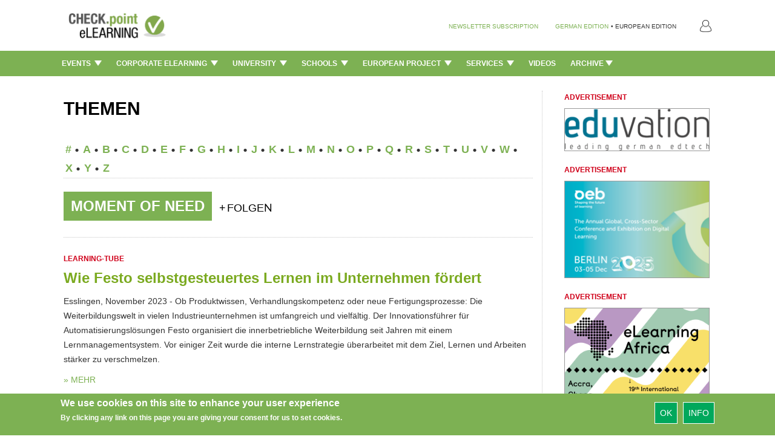

--- FILE ---
content_type: text/css
request_url: https://www.checkpoint-elearning.com/sites/all/themes/piipe/css/comment.css?t1wpuw
body_size: 1337
content:
/* ----------------- Comments ----------------- */

.comment h2.title {
  margin-bottom: 1em;
}
.comment div.user-picture img {
  margin-left: 18px; /* LTR */
  margin-top: 18px;
  margin-bottom: 18px;
  /*border-radius : 100%;*/
  width: 75px;
  height: 75px;
  max-width: 75px;
}
/*
.comment-wrapper > div {
	margin-top: 20px;
}

.comment-wrapper > div:first-child {
	margin-top: 0px;
}*/

.comment-wrapper {
	border-top: 1px dotted rgb(200,200,200);
	padding-top: 36px;
}

.comment {
	margin-bottom: 20px;
  display: table;
  vertical-align: top;
  background-color: #ededed
}

.comment-preview {
  background-color: #ededed
}

.comment .attribution {
  display: table-cell;
  padding: 0 0px 0 0; /* LTR */
  vertical-align: top;
  overflow: hidden;
}
.comment .attribution img {
  margin: 0;
  border: 1px solid #d3d7d9;
}
.comment .attribution .username {
  white-space: nowrap;
}
.comment .submitted p {
  margin: 4px 0;
  font-size: 1.071em;
  line-height: 1.2;
}
.comment .submitted .comment-time {
  font-size: 0.786em;
  color: #68696b;
}
.comment .submitted .comment-permalink {
  font-size: 0.786em;
}
.comment .content {
  font-size: 0.929em;
  line-height: 1.6;
}
.comment .comment-arrow {
  background: url(../images/comment-arrow.gif) no-repeat 0 center transparent; /* LTR */
  border-left: 1px solid;
  border-right: 1px solid;
  height: 40px;
  margin-left: -47px; /* LTR */
  margin-top: 10px;
  position: absolute;
  width: 20px;
}
.comment .comment-text {
  padding: 0px 18px 18px 18px;
  border: 0px;
  display: table-cell;
  vertical-align: top;
  position: relative;
  width: 100%;
}

.comment .comment-text .username {
	font-size: 14px;
}

.comment .indented {
  margin-left: 40px; /* LTR */
}
.comment ul.links {
  padding: 0px;
  margin-bottom: 0px;
  font-size: 14px;
}
.comment ul.links li {
  padding: 0 0.5em 0 0; /* LTR */
}
.comment-unpublished {
  margin-right: 5px; /* LTR */
  padding: 5px 2px 5px 5px; /* LTR */
}
.comment-unpublished .comment-text .comment-arrow {
  border-left: 1px solid #fff4f4;
  border-right: 1px solid #fff4f4;
}


/* Comment form */
.comment-form label {
  float: left; /* LTR */
  font-size: 0.929em;
  width: 120px;
}
.comment-form input,
.comment-form .form-select {
  margin: 0;
  -khtml-border-radius: 4px;
  -moz-border-radius: 4px;
  -webkit-border-radius: 4px;
  border-radius: 4px;
}
.comment-form .form-type-textarea label {
  float: none;
}
.comment-form .form-item,
.comment-form .form-radios,
.comment-form .form-type-checkbox,
.comment-form .form-select {
  margin-bottom: 10px;
  overflow: hidden;
}
.comment-form .form-type-checkbox,
.comment-form .form-radios {
  margin-left: 0px; /* LTR */
}

.comment-form .form-type-checkbox label,
.comment-form .form-radios label {
  float: none;
  margin-top: 0;
}
.comment-form input.form-file {
  width: auto;
}
.no-sidebars .comment-form .form-text {
  width: 800px;
}
.one-sidebar .comment-form .form-text {
  width: 500px;
}
.two-sidebars .comment-form .form-text {
  width: 320px;
}
.comment-form .form-item .description {
  font-size: 0.786em;
  line-height: 1.2;
  margin-left: 120px; /* LTR */
}
#content h2.comment-form {
  margin-bottom: 0.5em;
}

.comment-form .form-textarea {
  -khtml-border-radius-topleft: 0px;
  -khtml-border-radius-topright: 0px;
  -moz-border-radius-topleft: 0px;
  -moz-border-radius-topright: 0px;
  -webkit-border-top-left-radius: 0px;
  -webkit-border-top-right-radius: 0px;
  border-top-left-radius: 0px;
  border-top-right-radius: 0px;
  background-color: #d8d8d8;
  resize: none;
  opacity: 0.5;
  color: #000;
}

div.form-textarea-wrapper > div.grippie {
  display: none;
}
.comment-form fieldset.filter-wrapper .fieldset-wrapper,
.comment-form .text-format-wrapper .form-item {
  margin-top: 0;
  margin-bottom: 0;
}
.filter-wrapper label {
  width: auto;
  float: none;
}
.filter-wrapper .form-select {
  min-width: 120px;
}
.comment-form fieldset.filter-wrapper .tips {
  font-size: 0.786em;
}
#comment-body-add-more-wrapper .form-type-textarea label {
  margin-bottom: 0.0em;
}
#edit-actions input {
  margin-right: 0.6em; /* LTR */
}

.comment-form .form-required {
	display:none;
}

.comment-anonymous-input {
	float:left;
}

.comment-form button.form-submit {
	margin-bottom: 15px;
	float:right;
}

.comment-anonymous-input input{
	margin-top: 6px;
}

.comment-anonymous-input label {
	font-size: 14px;
	font-weight: 400;
}

.comment-text > h3 > span {
	font-size: 14px;
}

.comment-text div.content > span + div > div > div {
	font-size: 14px;
	line-height: 1.5;
	margin-top: 10px;
}

.form-item-comment-body-und-0-value label {
	display:none;
}

h2.title.comment-form {
	margin-top: 0px;
	margin-bottom: 12px;
	text-transform: uppercase;
	font-size: 14px;
	font-weight: bold;
}

.comment .comment-text h3 {
	margin-bottom: 0px;
}

.comment .comment-text h5 {
	margin-top: 6px;
}

.comment .comment-text h5 > span {
	font-size: 14px;
	font-weight: 400;
}